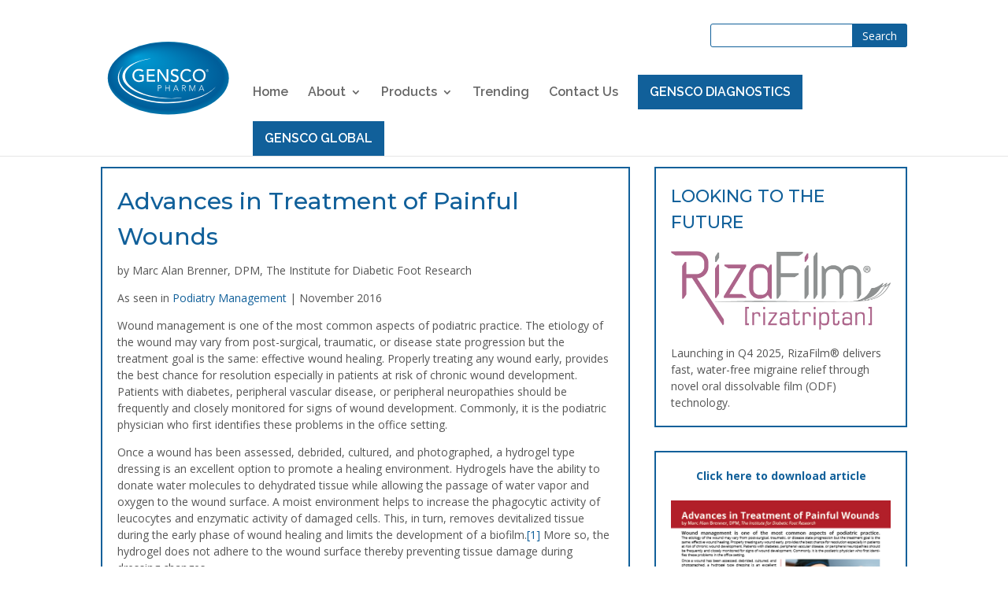

--- FILE ---
content_type: text/html; charset=UTF-8
request_url: https://genscopharma.com/advances-treatment-painful-wounds/
body_size: 11476
content:
<!DOCTYPE html>
<!--[if IE 6]>
<html id="ie6" lang="en-US">
<![endif]-->
<!--[if IE 7]>
<html id="ie7" lang="en-US">
<![endif]-->
<!--[if IE 8]>
<html id="ie8" lang="en-US">
<![endif]-->
<!--[if !(IE 6) | !(IE 7) | !(IE 8)  ]><!-->
<html lang="en-US">
<!--<![endif]-->
<head>
	<meta charset="UTF-8" />
			
	<meta http-equiv="X-UA-Compatible" content="IE=edge">
	<link rel="pingback" href="https://genscopharma.com/xmlrpc.php" />

    	<!--[if lt IE 9]>
	<script src="https://genscopharma.com/wp-content/themes/Divi/js/html5.js" type="text/javascript"></script>
	<![endif]-->

	<script type="text/javascript">
		document.documentElement.className = 'js';
	</script>

	<script>var et_site_url='https://genscopharma.com';var et_post_id='1355';function et_core_page_resource_fallback(a,b){"undefined"===typeof b&&(b=a.sheet.cssRules&&0===a.sheet.cssRules.length);b&&(a.onerror=null,a.onload=null,a.href?a.href=et_site_url+"/?et_core_page_resource="+a.id+et_post_id:a.src&&(a.src=et_site_url+"/?et_core_page_resource="+a.id+et_post_id))}
</script><title>Advances in Treatment of Painful Wounds | Gensco Pharma</title>
<link rel='dns-prefetch' href='//www.google.com' />
<link rel='dns-prefetch' href='//fonts.googleapis.com' />
<link rel='dns-prefetch' href='//s.w.org' />
<link rel="alternate" type="application/rss+xml" title="Gensco Pharma &raquo; Feed" href="https://genscopharma.com/feed/" />
<link rel="alternate" type="application/rss+xml" title="Gensco Pharma &raquo; Comments Feed" href="https://genscopharma.com/comments/feed/" />
<link rel="alternate" type="text/calendar" title="Gensco Pharma &raquo; iCal Feed" href="https://genscopharma.com/events/?ical=1" />
		<script type="text/javascript">
			window._wpemojiSettings = {"baseUrl":"https:\/\/s.w.org\/images\/core\/emoji\/13.0.1\/72x72\/","ext":".png","svgUrl":"https:\/\/s.w.org\/images\/core\/emoji\/13.0.1\/svg\/","svgExt":".svg","source":{"concatemoji":"https:\/\/genscopharma.com\/wp-includes\/js\/wp-emoji-release.min.js?ver=5.6.16"}};
			!function(e,a,t){var n,r,o,i=a.createElement("canvas"),p=i.getContext&&i.getContext("2d");function s(e,t){var a=String.fromCharCode;p.clearRect(0,0,i.width,i.height),p.fillText(a.apply(this,e),0,0);e=i.toDataURL();return p.clearRect(0,0,i.width,i.height),p.fillText(a.apply(this,t),0,0),e===i.toDataURL()}function c(e){var t=a.createElement("script");t.src=e,t.defer=t.type="text/javascript",a.getElementsByTagName("head")[0].appendChild(t)}for(o=Array("flag","emoji"),t.supports={everything:!0,everythingExceptFlag:!0},r=0;r<o.length;r++)t.supports[o[r]]=function(e){if(!p||!p.fillText)return!1;switch(p.textBaseline="top",p.font="600 32px Arial",e){case"flag":return s([127987,65039,8205,9895,65039],[127987,65039,8203,9895,65039])?!1:!s([55356,56826,55356,56819],[55356,56826,8203,55356,56819])&&!s([55356,57332,56128,56423,56128,56418,56128,56421,56128,56430,56128,56423,56128,56447],[55356,57332,8203,56128,56423,8203,56128,56418,8203,56128,56421,8203,56128,56430,8203,56128,56423,8203,56128,56447]);case"emoji":return!s([55357,56424,8205,55356,57212],[55357,56424,8203,55356,57212])}return!1}(o[r]),t.supports.everything=t.supports.everything&&t.supports[o[r]],"flag"!==o[r]&&(t.supports.everythingExceptFlag=t.supports.everythingExceptFlag&&t.supports[o[r]]);t.supports.everythingExceptFlag=t.supports.everythingExceptFlag&&!t.supports.flag,t.DOMReady=!1,t.readyCallback=function(){t.DOMReady=!0},t.supports.everything||(n=function(){t.readyCallback()},a.addEventListener?(a.addEventListener("DOMContentLoaded",n,!1),e.addEventListener("load",n,!1)):(e.attachEvent("onload",n),a.attachEvent("onreadystatechange",function(){"complete"===a.readyState&&t.readyCallback()})),(n=t.source||{}).concatemoji?c(n.concatemoji):n.wpemoji&&n.twemoji&&(c(n.twemoji),c(n.wpemoji)))}(window,document,window._wpemojiSettings);
		</script>
		<meta content="Genscolabs v.1.2.0" name="generator"/><style type="text/css">
img.wp-smiley,
img.emoji {
	display: inline !important;
	border: none !important;
	box-shadow: none !important;
	height: 1em !important;
	width: 1em !important;
	margin: 0 .07em !important;
	vertical-align: -0.1em !important;
	background: none !important;
	padding: 0 !important;
}
</style>
	<link rel='stylesheet' id='tribe-common-skeleton-style-css'  href='https://genscopharma.com/wp-content/plugins/the-events-calendar/common/src/resources/css/common-skeleton.min.css?ver=4.12.15.1' type='text/css' media='all' />
<link rel='stylesheet' id='tribe-tooltip-css'  href='https://genscopharma.com/wp-content/plugins/the-events-calendar/common/src/resources/css/tooltip.min.css?ver=4.12.15.1' type='text/css' media='all' />
<link rel='stylesheet' id='wp-block-library-css'  href='https://genscopharma.com/wp-includes/css/dist/block-library/style.min.css?ver=5.6.16' type='text/css' media='all' />
<link rel='stylesheet' id='contact-form-7-css'  href='https://genscopharma.com/wp-content/plugins/contact-form-7/includes/css/styles.css?ver=5.3.2' type='text/css' media='all' />
<link rel='stylesheet' id='parent-style-css'  href='https://genscopharma.com/wp-content/themes/Divi/style.css?ver=5.6.16' type='text/css' media='all' />
<link rel='stylesheet' id='divi-style-css'  href='https://genscopharma.com/wp-content/themes/Genscolabs/style.css?ver=4.5.3' type='text/css' media='all' />
<link rel='stylesheet' id='et-builder-googlefonts-cached-css'  href='https://fonts.googleapis.com/css?family=Montserrat%3A100%2C100italic%2C200%2C200italic%2C300%2C300italic%2Cregular%2Citalic%2C500%2C500italic%2C600%2C600italic%2C700%2C700italic%2C800%2C800italic%2C900%2C900italic%7COpen+Sans%3A300%2C300italic%2Cregular%2Citalic%2C600%2C600italic%2C700%2C700italic%2C800%2C800italic%7CRaleway%3A100%2C100italic%2C200%2C200italic%2C300%2C300italic%2Cregular%2Citalic%2C500%2C500italic%2C600%2C600italic%2C700%2C700italic%2C800%2C800italic%2C900%2C900italic&#038;subset=latin-ext%2Cvietnamese%2Ccyrillic%2Clatin%2Ccyrillic-ext%2Cgreek%2Cgreek-ext&#038;display=swap&#038;ver=5.6.16' type='text/css' media='all' />
<link rel='stylesheet' id='fancybox-css'  href='https://genscopharma.com/wp-content/plugins/easy-fancybox/css/jquery.fancybox.min.css?ver=1.3.24' type='text/css' media='screen' />
<link rel='stylesheet' id='dashicons-css'  href='https://genscopharma.com/wp-includes/css/dashicons.min.css?ver=5.6.16' type='text/css' media='all' />
<script type='text/javascript' src='https://genscopharma.com/wp-includes/js/jquery/jquery.min.js?ver=3.5.1' id='jquery-core-js'></script>
<script type='text/javascript' src='https://genscopharma.com/wp-includes/js/jquery/jquery-migrate.min.js?ver=3.3.2' id='jquery-migrate-js'></script>
<script type='text/javascript' src='https://genscopharma.com/wp-content/themes/Divi/core/admin/js/es6-promise.auto.min.js?ver=5.6.16' id='es6-promise-js'></script>
<script type='text/javascript' id='et-core-api-spam-recaptcha-js-extra'>
/* <![CDATA[ */
var et_core_api_spam_recaptcha = {"site_key":"","page_action":{"action":"advances_treatment_painful_wounds"}};
/* ]]> */
</script>
<script type='text/javascript' src='https://genscopharma.com/wp-content/themes/Divi/core/admin/js/recaptcha.js?ver=5.6.16' id='et-core-api-spam-recaptcha-js'></script>
<link rel="https://api.w.org/" href="https://genscopharma.com/wp-json/" /><link rel="alternate" type="application/json" href="https://genscopharma.com/wp-json/wp/v2/posts/1355" /><link rel="EditURI" type="application/rsd+xml" title="RSD" href="https://genscopharma.com/xmlrpc.php?rsd" />
<link rel="wlwmanifest" type="application/wlwmanifest+xml" href="https://genscopharma.com/wp-includes/wlwmanifest.xml" /> 
<meta name="generator" content="WordPress 5.6.16" />
<link rel="canonical" href="https://genscopharma.com/advances-treatment-painful-wounds/" />
<link rel='shortlink' href='https://genscopharma.com/?p=1355' />
<link rel="alternate" type="application/json+oembed" href="https://genscopharma.com/wp-json/oembed/1.0/embed?url=https%3A%2F%2Fgenscopharma.com%2Fadvances-treatment-painful-wounds%2F" />
<link rel="alternate" type="text/xml+oembed" href="https://genscopharma.com/wp-json/oembed/1.0/embed?url=https%3A%2F%2Fgenscopharma.com%2Fadvances-treatment-painful-wounds%2F&#038;format=xml" />
<meta name="tec-api-version" content="v1"><meta name="tec-api-origin" content="https://genscopharma.com"><link rel="https://theeventscalendar.com/" href="https://genscopharma.com/wp-json/tribe/events/v1/" /><meta name="viewport" content="width=device-width, initial-scale=1.0, maximum-scale=1.0, user-scalable=0" /><style type="text/css" id="custom-background-css">
body.custom-background { background-color: #ffffff; }
</style>
	<link rel="icon" href="https://genscopharma.com/wp-content/uploads/2015/09/cropped-touch-icon-2-32x32.png" sizes="32x32" />
<link rel="icon" href="https://genscopharma.com/wp-content/uploads/2015/09/cropped-touch-icon-2-192x192.png" sizes="192x192" />
<link rel="apple-touch-icon" href="https://genscopharma.com/wp-content/uploads/2015/09/cropped-touch-icon-2-180x180.png" />
<meta name="msapplication-TileImage" content="https://genscopharma.com/wp-content/uploads/2015/09/cropped-touch-icon-2-270x270.png" />
<link rel="stylesheet" id="et-divi-customizer-global-cached-inline-styles" href="https://genscopharma.com/wp-content/et-cache/global/et-divi-customizer-global-17667888114521.min.css" onerror="et_core_page_resource_fallback(this, true)" onload="et_core_page_resource_fallback(this)" />    <script src="https://use.fontawesome.com/4010500b81.js"></script>
    <script src="https://genscopharma.com/wp-content/themes/Genscolabs/js/main.js" type="text/javascript"></script>
    <!-- Global site tag (gtag.js) - Google Analytics -->
<script async src="https://www.googletagmanager.com/gtag/js?id=UA-108347320-1"></script>
<script>
  window.dataLayer = window.dataLayer || [];
  function gtag(){dataLayer.push(arguments);}
  gtag('js', new Date());

  gtag('config', 'UA-108347320-1');
</script>

</head>
<body class="post-template-default single single-post postid-1355 single-format-standard custom-background tribe-no-js et_pb_button_helper_class et_fixed_nav et_show_nav et_primary_nav_dropdown_animation_fade et_secondary_nav_dropdown_animation_fade et_header_style_left et_pb_footer_columns3 et_pb_gutter osx et_pb_gutters2 et_smooth_scroll et_right_sidebar et_divi_theme et-db et_minified_js et_minified_css">
	<div id="page-container">

	
	
		<header id="main-header" data-height-onload="60">
            <!--<div class="container clearfix search-form-container">
                <div id="search-2" class="et_pb_widget widget_search" title="Shift-click to edit this widget.">
    <form role="search" method="get" id="searchform" class="searchform" action="https://genscopharma.com">
        <div class="search-box">
            <label class="screen-reader-text" for="s">Search for:</label>
            <input type="text" value=" " name="s" id="s">
            <input type="submit" id="searchsubmit" value="Search">
        </div>
    </form>
</div>
            </div>-->
			<div class="container clearfix et_menu_container">
							<div class="logo_container">
					<span class="logo_helper"></span>
					<a href="https://genscopharma.com/">
						<img src="https://genscopharma.com/wp-content/themes/Genscolabs/imgs/gensco_pharma_logo_rgb_1000.svg" alt="Gensco Pharma" id="logo" data-height-percentage="65" />
					</a>
				</div>
				<div id="et-top-navigation" data-height="60" data-fixed-height="60">
                    <div class="container clearfix search-form-container">
                        <div id="search-2" class="et_pb_widget widget_search" title="Shift-click to edit this widget.">
    <form role="search" method="get" id="searchform" class="searchform" action="https://genscopharma.com">
        <div class="search-box">
            <label class="screen-reader-text" for="s">Search for:</label>
            <input type="text" value=" " name="s" id="s">
            <input type="submit" id="searchsubmit" value="Search">
        </div>
    </form>
</div>
                    </div>
											<nav id="top-menu-nav">
						<ul id="top-menu" class="nav"><li id="menu-item-458" class="menu-item menu-item-type-post_type menu-item-object-page menu-item-home menu-item-458"><a href="https://genscopharma.com/">Home</a></li>
<li id="menu-item-76" class="menu-item menu-item-type-post_type menu-item-object-page menu-item-has-children menu-item-76"><a href="https://genscopharma.com/about-gensco/">About</a>
<ul class="sub-menu">
	<li id="menu-item-1803" class="menu-item menu-item-type-post_type menu-item-object-page current_page_parent menu-item-1803"><a href="https://genscopharma.com/news/">News</a></li>
	<li id="menu-item-78" class="menu-item menu-item-type-post_type menu-item-object-page menu-item-78"><a href="https://genscopharma.com/about-gensco/faqs/">FAQs</a></li>
	<li id="menu-item-1626" class="menu-item menu-item-type-post_type menu-item-object-page menu-item-1626"><a href="https://genscopharma.com/about-gensco/gensco-leadership-team/">Gensco Leadership Team</a></li>
	<li id="menu-item-77" class="menu-item menu-item-type-post_type menu-item-object-page menu-item-77"><a href="https://genscopharma.com/about-gensco/careers/">Careers</a></li>
</ul>
</li>
<li id="menu-item-89" class="menu-item menu-item-type-post_type menu-item-object-page menu-item-has-children menu-item-89"><a href="https://genscopharma.com/products/">Products</a>
<ul class="sub-menu">
	<li id="menu-item-2798" class="menu-item menu-item-type-post_type menu-item-object-page menu-item-2798"><a href="https://genscopharma.com/products/lidodose/">LidoDose®</a></li>
	<li id="menu-item-90" class="menu-item menu-item-type-post_type menu-item-object-page menu-item-90"><a href="https://genscopharma.com/products/colcigel/">ColciGel®</a></li>
	<li id="menu-item-756" class="menu-item menu-item-type-post_type menu-item-object-page menu-item-756"><a href="https://genscopharma.com/products/astero/">Astero®</a></li>
	<li id="menu-item-91" class="menu-item menu-item-type-post_type menu-item-object-page menu-item-91"><a href="https://genscopharma.com/products/lidorx/">LiDORx®</a></li>
	<li id="menu-item-92" class="menu-item menu-item-type-post_type menu-item-object-page menu-item-92"><a href="https://genscopharma.com/products/speedgel-rx/">SpeedGel Rx®</a></li>
</ul>
</li>
<li id="menu-item-812" class="menu-item menu-item-type-post_type menu-item-object-page menu-item-812"><a href="https://genscopharma.com/trending-news/">Trending</a></li>
<li id="menu-item-80" class="menu-item menu-item-type-post_type menu-item-object-page menu-item-80"><a href="https://genscopharma.com/contact-us/">Contact Us</a></li>
<li id="menu-item-4685" class="menu_cta menu-item menu-item-type-post_type menu-item-object-page menu-item-4685"><a href="https://genscopharma.com/gensco-diagnostics/">GENSCO DIAGNOSTICS</a></li>
<li id="menu-item-29083" class="menu_cta menu-item menu-item-type-post_type menu-item-object-page menu-item-29083"><a href="https://genscopharma.com/gensco-global/">GENSCO GLOBAL</a></li>
</ul>						</nav>
					
					
					
										<div id="et_top_search">
						<span id="et_search_icon"></span>
					</div>
					
					<div id="et_mobile_nav_menu">
				<div class="mobile_nav closed">
					<span class="select_page">Select Page</span>
					<span class="mobile_menu_bar mobile_menu_bar_toggle"></span>
				</div>
			</div>				</div> <!-- #et-top-navigation -->
			</div> <!-- .container -->
			<div class="et_search_outer">
				<div class="container et_search_form_container">
					<form role="search" method="get" class="et-search-form" action="https://genscopharma.com/">
					<input type="search" class="et-search-field" placeholder="Search &hellip;" value="" name="s" title="Search for:" />					</form>
					<span class="et_close_search_field"></span>
				</div>
			</div>
		</header> <!-- #main-header -->

		<div id="et-main-area">
<div id="main-content">
	<div class="container">
		<div id="content-area" class="clearfix">
			<div id="left-area">
							
				<article id="post-1355" class="et_pb_post post-1355 post type-post status-publish format-standard has-post-thumbnail hentry category-articles category-clinical category-featured tag-astero tag-hydrogel tag-wounds">
											<div class="et_post_meta_wrapper">
							<h1>Advances in Treatment of Painful Wounds</h1>

						
												</div> <!-- .et_post_meta_wrapper -->
				
					<div class="entry-content">
					<p>by Marc Alan Brenner, DPM, The Institute for Diabetic Foot Research</p>
<p>As seen in <a href="http://www.podiatrym.com/">Podiatry Management</a> | November 2016</p>
<p>Wound management is one of the most common aspects of podiatric practice. The etiology of the wound may vary from post-surgical, traumatic, or disease state progression but the treatment goal is the same: effective wound healing. Properly treating any wound early, provides the best chance for resolution especially in patients at risk of chronic wound development. Patients with diabetes, peripheral vascular disease, or peripheral neuropathies should be frequently and closely monitored for signs of wound development. Commonly, it is the podiatric physician who first identifies these problems in the office setting.</p>
<p>Once a wound has been assessed, debrided, cultured, and photographed, a hydrogel type dressing is an excellent option to promote a healing environment. Hydrogels have the ability to donate water molecules to dehydrated tissue while allowing the passage of water vapor and oxygen to the wound surface. A moist environment helps to increase the phagocytic activity of leucocytes and enzymatic activity of damaged cells. This, in turn, removes devitalized tissue during the early phase of wound healing and limits the development of a biofilm.<a href="#_edn1" name="_ednref1">[1]</a> More so, the hydrogel does not adhere to the wound surface thereby preventing tissue damage during dressing changes.</p>
<p>Frequently, pain as a result of trauma, particularly during the dressing change procedure, has been described by patients as the worst part of dealing with a wound.<a href="#_edn2" name="_ednref2">[2]</a> Proper pain management strategy is a key component in the treatment of wounds. The appropriate selection and use of analgesics is important. Separate analgesic strategies may be required for background pain and the pain arising from wound procedures. However, not all wound pain responds to systemic analgesics. More so, especially today, there is often a stigma attached to the use of opiates including medication misuse. As a consequence, most treatment guidelines for acute injuries recommend prescribers should explore non opioid medications and other modalities that can be used to reduce the need for opioid medication use.<a href="#_edn3" name="_ednref3">[3]</a> Many clinicians use a topical anesthetic agent, lidocaine, to manage wound pain during procedures such as debridement and dressing changes.</p>
<p>Though pain control is often the patients primary concern, clinicians are more likely concerned with wound healing and the prevention of infection. Wound infection is one of the more difficult aspects of wound management and a major contributor to healthcare costs. Wound infection, especially when associated with Staphylococcus aureus, is a major concern for all healthcare providers. In a recent surveillance report most methicillin-resistant S. aureus (MRSA) infections were nosocomial: 58.4% were community-onset infections, 26.6% were hospital-onset infections, 13.7% were community-associated infections, and 1.3% could not be classified. Community-acquired MRSA rates as high as 60% have been reported in patients with skin and soft-tissue infections.<a href="#_edn4" name="_ednref4">[4]</a> Additionally, alarming is the fact that clinical studies have at times shown that antibiotics are often ineffective against MRSA infections.<a href="#_edn5" name="_ednref5">[5]</a></p>
<p>Astero™ is the new prescription hydrogel wound product in the market. Astero™, which  contains the topical anesthetic lidocaine, is specifically formulated to create a moist healing environment, which promotes granulation, epithelialization, and autolytic debridement, while providing prolonged anesthesia of the wound, lessening the need for systemic pain medications including opiate based drugs. In addition, the hydrogel in combination with Meadowsweet and Oak Extract helps suppress the development of wound infections, increasing wound healing rates and decreasing secondary complications and related treatments.</p>
<p>Oak extract has been studied for its ability to suppress bacterial growth. In one study, the reduction in MRSA was significantly higher in wounds treated with oak bark formulation than in control (treated and untreated) wounds.6 In a continuation of this study, evaluating burn wounds, oak extract was demonstrated to not only suppress bacterial infection but increase the rate of healing, leading the authors to suggest that the oak bark formulation can enhance the migration of epidermal cells to accelerate healing.<a href="#_edn6" name="_ednref6">[6]</a> In another study, a product containing oak extract was shown to be superior to silver sulfadiazine cream in diabetic wound healing.<a href="#_edn7" name="_ednref7">[7]</a></p>
<p>Astero™, available by prescription only, provides the clinician a proven and trusted first line wound hydrogel for post-surgical incisions, cuts, abrasions, and ulcerations. The soothing hydrogel containing Meadowsweet and Oak Extract create a superior wound healing environment while the lidocaine component imparts sustained pain control of the wound. Though this data supports the need for continued clinical trials to better understand wound healing, podiatric practitioners now have a valuable new topical wound hydrogel to add to their clinical armamentarium.</p>
<p><em>Dr. Marc A. Brenner is a past President and Fellow of the American Society of Podiatric Dermatology. He is a renown national and international lecturer in the areas of podiatric dermatology and diabetic foot salvage. Dr. Brenner is the editor of the text book Management of the Diabetic Foot. He is currently on the medical staff of North Shore University Hospital and Long Island Jewish Hospital, and has private practices in Glendale and Lake Success, New York. Dr. Brenner has served as a consultant and member of the Gensco Pharma Medical Advisory Board.</em></p>
<p>__________________</p>
<p><a href="#_ednref1" name="_edn1">[1]</a> Tong, A. (1999) The identification and treatment of slough. Journal of Wound Care 8: 7, 338-339.<br />
<a href="#_ednref2" name="_edn2">[2]</a> Price PE, Fagervik-Morton H, Mudge EJ, et al. Dressing-related pain in patients with chronic wounds: an international perspective. Int Wound J 2008; 5(2): 159-71.<br />
<a href="#_ednref3" name="_edn3">[3]</a> Cunningham, Michelle MD. Managing Pain Medication in the Outpatient Wound Clinic. Today’s Wound Clinic, Volume 7 Issue 4 &#8211; May 2013<br />
<a href="#_ednref4" name="_edn4">[4]</a> Awad SS, Elhabash SI, Lee L, Farrow B, Berger DH. Increasing incidence of methicillin-resistant Staphylococcus aureus skin and soft-tissue infections: reconsideration of empiric antimicrobial therapy. Am J Surg. 2007;194(5):606–610.<br />
<a href="#_ednref5" name="_edn5">[5]</a> Crum NF, Lee RU, Thornton SA, et al. Fifteen-year study of the changing epidemiology of methicillin-resistance Staphylococcus aureus. Am J Med. 2006;119(11):943–951<br />
<a href="#_ednref6" name="_edn6">[6]</a> Davis, Stephan C. Determining the effect of an Oak Bark formulation on methicillin Resistant Staphylococcus Aureus and Wound Healing in Porcine Wound Model. Ostomy Wound Management 2008;54(10:16-25<br />
<a href="#_ednref7" name="_edn7">[7]</a> Jacobs AM1, Tomczak R. Evaluation of Bensal HP for the treatment of diabetic foot ulcers. Adv Skin Wound Care. 2008 Oct;21(10):461-5.</p>
					</div> <!-- .entry-content -->
					<div class="et_post_meta_wrapper">
					
										</div> <!-- .et_post_meta_wrapper -->
				</article> <!-- .et_pb_post -->

										</div> <!-- #left-area -->

			    <div id="sidebar">
        <div id="text-7" class="et_pb_widget widget_text"><h4 class="widgettitle">LOOKING TO THE FUTURE</h4>			<div class="textwidget"><p><img class="alignnone size-medium wp-image-285" src="/wp-content/uploads/2025/05/RizaFilm-Logo.png" alt="RizaFilm Logo" width="300" height="37"></p>
<p>Launching in Q4 2025, RizaFilm® delivers fast, water-free migraine relief through novel oral dissolvable film (ODF) technology.</p>
</div>
		</div> <!-- end .et_pb_widget -->        
                <div id="text-8" class="et_pb_widget widget_text">
            <div class="textwidget">
                <a href="https://genscopharma.com/wp-content/uploads/2016/11/Podiatry-Mgmt-Advertorial-with-HowTo-October-2016-EMAIL.pdf" title="podiatry-mgmt-advertorial-with-howto-october-2016-email" target="_blank" style="color: #11609a; display: block; text-align: center;">
                    <strong>Click here to download article</strong>
                    <br><br>
                                        <img src="https://genscopharma.com/wp-content/uploads/2016/11/Podiatry-Mgmt-2016-08-Advertorial.jpg" alt="" />
                                    </a>
            </div>
        </div>
                    </div> <!-- end #sidebar -->
        		</div> <!-- #content-area -->
	</div> <!-- .container -->
</div> <!-- #main-content -->


	<span class="et_pb_scroll_top et-pb-icon"></span>


			<footer id="main-footer">
				
<div class="container">
    <div id="footer-widgets" class="clearfix">
		<div class="footer-widget"><div id="nav_menu-3" class="fwidget et_pb_widget widget_nav_menu"><div class="menu-footer-area-1-container"><ul id="menu-footer-area-1" class="menu"><li id="menu-item-747" class="menu-item menu-item-type-post_type menu-item-object-page menu-item-home menu-item-747"><a href="https://genscopharma.com/">Home</a></li>
<li id="menu-item-826" class="menu-item menu-item-type-post_type menu-item-object-page menu-item-826"><a href="https://genscopharma.com/about-gensco/">About Gensco®</a></li>
<li id="menu-item-827" class="menu-item menu-item-type-post_type menu-item-object-page menu-item-827"><a href="https://genscopharma.com/products/">Products</a></li>
<li id="menu-item-828" class="menu-item menu-item-type-post_type menu-item-object-page menu-item-828"><a href="https://genscopharma.com/innovation/">Innovation</a></li>
<li id="menu-item-829" class="menu-item menu-item-type-post_type menu-item-object-page menu-item-829"><a href="https://genscopharma.com/evidence/">Evidence</a></li>
</ul></div></div> <!-- end .fwidget --></div> <!-- end .footer-widget --><div class="footer-widget"><div id="nav_menu-4" class="fwidget et_pb_widget widget_nav_menu"><div class="menu-footer-area-2-container"><ul id="menu-footer-area-2" class="menu"><li id="menu-item-822" class="menu-item menu-item-type-post_type menu-item-object-page menu-item-822"><a href="https://genscopharma.com/trending-news/">Trending</a></li>
<li id="menu-item-18663" class="menu-item menu-item-type-post_type menu-item-object-page menu-item-18663"><a href="https://genscopharma.com/terms/">Terms and Conditions</a></li>
<li id="menu-item-18662" class="menu-item menu-item-type-post_type menu-item-object-page menu-item-18662"><a href="https://genscopharma.com/privacy-policy/">Privacy Policy</a></li>
<li id="menu-item-823" class="menu-item menu-item-type-post_type menu-item-object-page menu-item-823"><a href="https://genscopharma.com/contact-us/">Contact Us</a></li>
</ul></div></div> <!-- end .fwidget --></div> <!-- end .footer-widget --><div class="footer-widget"><div id="text-6" class="fwidget et_pb_widget widget_text">			<div class="textwidget"><p><i class="fa fa-phone" aria-hidden="true"></i> <a href="tel:8557436726" style="color: #ffffff;">855-7GENSCO (743-6726)</a></p>
<p><i class="fa fa-envelope" aria-hidden="true"></i> <a href="mailto:info@genscopharma.com" style="color: #ffffff;">info@genscopharma.com</a></p></div>
		</div> <!-- end .fwidget --></div> <!-- end .footer-widget -->    </div> <!-- #footer-widgets -->
</div>    <!-- .container -->

		
				<div id="footer-bottom">
					<div class="container clearfix">
<ul class="et-social-icons">
	<li class="et-social-icon et-social-facebook">
		<a href="https://www.facebook.com/pages/Genscolabs/320024601431495" class="icon">
			<span>Facebook</span>
		</a>
	</li>
	<li class="et-social-icon et-social-twitter">
		<a href="https://twitter.com/genscolabs" class="icon">
			<span>Twitter</span>
		</a>
	</li>
        <li class="et-social-icon et-social-linkedin">
		<a href="https://www.linkedin.com/company-beta/3481165/" class="icon">
			<span>LinkedIn</span>
		</a>
	</li>
</ul>
				
                        <p id="footer-info">Copyright &copy; 2026 Gensco Pharma</p>
					</div>	<!-- .container -->
				</div>
			</footer> <!-- #main-footer -->
		</div> <!-- #et-main-area -->


	</div> <!-- #page-container -->

			<script>
		( function ( body ) {
			'use strict';
			body.className = body.className.replace( /\btribe-no-js\b/, 'tribe-js' );
		} )( document.body );
		</script>
		<script> /* <![CDATA[ */var tribe_l10n_datatables = {"aria":{"sort_ascending":": activate to sort column ascending","sort_descending":": activate to sort column descending"},"length_menu":"Show _MENU_ entries","empty_table":"No data available in table","info":"Showing _START_ to _END_ of _TOTAL_ entries","info_empty":"Showing 0 to 0 of 0 entries","info_filtered":"(filtered from _MAX_ total entries)","zero_records":"No matching records found","search":"Search:","all_selected_text":"All items on this page were selected. ","select_all_link":"Select all pages","clear_selection":"Clear Selection.","pagination":{"all":"All","next":"Next","previous":"Previous"},"select":{"rows":{"0":"","_":": Selected %d rows","1":": Selected 1 row"}},"datepicker":{"dayNames":["Sunday","Monday","Tuesday","Wednesday","Thursday","Friday","Saturday"],"dayNamesShort":["Sun","Mon","Tue","Wed","Thu","Fri","Sat"],"dayNamesMin":["S","M","T","W","T","F","S"],"monthNames":["January","February","March","April","May","June","July","August","September","October","November","December"],"monthNamesShort":["January","February","March","April","May","June","July","August","September","October","November","December"],"monthNamesMin":["Jan","Feb","Mar","Apr","May","Jun","Jul","Aug","Sep","Oct","Nov","Dec"],"nextText":"Next","prevText":"Prev","currentText":"Today","closeText":"Done","today":"Today","clear":"Clear"}};/* ]]> */ </script><script type='text/javascript' id='contact-form-7-js-extra'>
/* <![CDATA[ */
var wpcf7 = {"apiSettings":{"root":"https:\/\/genscopharma.com\/wp-json\/contact-form-7\/v1","namespace":"contact-form-7\/v1"}};
/* ]]> */
</script>
<script type='text/javascript' src='https://genscopharma.com/wp-content/plugins/contact-form-7/includes/js/scripts.js?ver=5.3.2' id='contact-form-7-js'></script>
<script type='text/javascript' id='google-invisible-recaptcha-js-before'>
var renderInvisibleReCaptcha = function() {

    for (var i = 0; i < document.forms.length; ++i) {
        var form = document.forms[i];
        var holder = form.querySelector('.inv-recaptcha-holder');

        if (null === holder) continue;
		holder.innerHTML = '';

         (function(frm){
			var cf7SubmitElm = frm.querySelector('.wpcf7-submit');
            var holderId = grecaptcha.render(holder,{
                'sitekey': '6LeuJ1kUAAAAAB80RhruxXbSvzTYqTPIZwdc_tLl', 'size': 'invisible', 'badge' : 'bottomright',
                'callback' : function (recaptchaToken) {
					if((null !== cf7SubmitElm) && (typeof jQuery != 'undefined')){jQuery(frm).submit();grecaptcha.reset(holderId);return;}
					 HTMLFormElement.prototype.submit.call(frm);
                },
                'expired-callback' : function(){grecaptcha.reset(holderId);}
            });

			if(null !== cf7SubmitElm && (typeof jQuery != 'undefined') ){
				jQuery(cf7SubmitElm).off('click').on('click', function(clickEvt){
					clickEvt.preventDefault();
					grecaptcha.execute(holderId);
				});
			}
			else
			{
				frm.onsubmit = function (evt){evt.preventDefault();grecaptcha.execute(holderId);};
			}


        })(form);
    }
};
</script>
<script type='text/javascript' async defer src='https://www.google.com/recaptcha/api.js?onload=renderInvisibleReCaptcha&#038;render=explicit&#038;hl=en' id='google-invisible-recaptcha-js'></script>
<script type='text/javascript' id='divi-custom-script-js-extra'>
/* <![CDATA[ */
var DIVI = {"item_count":"%d Item","items_count":"%d Items"};
var et_shortcodes_strings = {"previous":"Previous","next":"Next"};
var et_pb_custom = {"ajaxurl":"https:\/\/genscopharma.com\/wp-admin\/admin-ajax.php","images_uri":"https:\/\/genscopharma.com\/wp-content\/themes\/Divi\/images","builder_images_uri":"https:\/\/genscopharma.com\/wp-content\/themes\/Divi\/includes\/builder\/images","et_frontend_nonce":"5d858c5407","subscription_failed":"Please, check the fields below to make sure you entered the correct information.","et_ab_log_nonce":"935aed0184","fill_message":"Please, fill in the following fields:","contact_error_message":"Please, fix the following errors:","invalid":"Invalid email","captcha":"Captcha","prev":"Prev","previous":"Previous","next":"Next","wrong_captcha":"You entered the wrong number in captcha.","wrong_checkbox":"Checkbox","ignore_waypoints":"no","is_divi_theme_used":"1","widget_search_selector":".widget_search","ab_tests":[],"is_ab_testing_active":"","page_id":"1355","unique_test_id":"","ab_bounce_rate":"5","is_cache_plugin_active":"no","is_shortcode_tracking":"","tinymce_uri":""}; var et_frontend_scripts = {"builderCssContainerPrefix":"#et-boc","builderCssLayoutPrefix":"#et-boc .et-l"};
var et_pb_box_shadow_elements = [];
var et_pb_motion_elements = {"desktop":[],"tablet":[],"phone":[]};
/* ]]> */
</script>
<script type='text/javascript' src='https://genscopharma.com/wp-content/themes/Divi/js/custom.unified.js?ver=4.5.3' id='divi-custom-script-js'></script>
<script type='text/javascript' src='https://genscopharma.com/wp-content/plugins/easy-fancybox/js/jquery.fancybox.min.js?ver=1.3.24' id='jquery-fancybox-js'></script>
<script type='text/javascript' id='jquery-fancybox-js-after'>
var fb_timeout, fb_opts={'overlayShow':true,'hideOnOverlayClick':true,'showCloseButton':true,'margin':20,'centerOnScroll':false,'enableEscapeButton':true,'autoScale':true };
if(typeof easy_fancybox_handler==='undefined'){
var easy_fancybox_handler=function(){
jQuery('.nofancybox,a.wp-block-file__button,a.pin-it-button,a[href*="pinterest.com/pin/create"],a[href*="facebook.com/share"],a[href*="twitter.com/share"]').addClass('nolightbox');
/* IMG */
var fb_IMG_select='a[href*=".jpg"]:not(.nolightbox,li.nolightbox>a),area[href*=".jpg"]:not(.nolightbox),a[href*=".jpeg"]:not(.nolightbox,li.nolightbox>a),area[href*=".jpeg"]:not(.nolightbox),a[href*=".png"]:not(.nolightbox,li.nolightbox>a),area[href*=".png"]:not(.nolightbox)';
jQuery(fb_IMG_select).addClass('fancybox image');
var fb_IMG_sections=jQuery('.gallery,.wp-block-gallery,.tiled-gallery,.wp-block-jetpack-tiled-gallery');
fb_IMG_sections.each(function(){jQuery(this).find(fb_IMG_select).attr('rel','gallery-'+fb_IMG_sections.index(this));});
jQuery('a.fancybox,area.fancybox,li.fancybox a').each(function(){jQuery(this).fancybox(jQuery.extend({},fb_opts,{'transitionIn':'elastic','easingIn':'easeOutBack','transitionOut':'elastic','easingOut':'easeInBack','opacity':false,'hideOnContentClick':false,'titleShow':true,'titlePosition':'over','titleFromAlt':true,'showNavArrows':true,'enableKeyboardNav':true,'cyclic':false}))});};
jQuery('a.fancybox-close').on('click',function(e){e.preventDefault();jQuery.fancybox.close()});
};
var easy_fancybox_auto=function(){setTimeout(function(){jQuery('#fancybox-auto').trigger('click')},1000);};
jQuery(easy_fancybox_handler);jQuery(document).on('post-load',easy_fancybox_handler);
jQuery(easy_fancybox_auto);
</script>
<script type='text/javascript' src='https://genscopharma.com/wp-content/plugins/easy-fancybox/js/jquery.easing.min.js?ver=1.4.1' id='jquery-easing-js'></script>
<script type='text/javascript' src='https://genscopharma.com/wp-content/plugins/easy-fancybox/js/jquery.mousewheel.min.js?ver=3.1.13' id='jquery-mousewheel-js'></script>
<script type='text/javascript' src='https://genscopharma.com/wp-content/themes/Divi/core/admin/js/common.js?ver=4.5.3' id='et-core-common-js'></script>
<script type='text/javascript' src='https://genscopharma.com/wp-includes/js/wp-embed.min.js?ver=5.6.16' id='wp-embed-js'></script>
</body>
</html>

--- FILE ---
content_type: text/css
request_url: https://genscopharma.com/wp-content/themes/Genscolabs/style.css?ver=4.5.3
body_size: 2162
content:
/*
Theme Name: Genscolabs
Theme URI: http://genscolabs.com
Version: 1.2.0
Description: Child theme of Divi
Author: Green Goup Studio
Author URI: http://www.greengroupstudio.com
Template: Divi
License: GNU General Public License v2
License URI: http://www.gnu.org/licenses/gpl-2.0.html
*/
.clearfix:after, #feataured-post:after, .recent-posts:after, .recent-posts-with-thumbnail:after { visibility: hidden; display: block; font-size: 0; content: " "; clear: both; height: 0; }

a.btn { margin-top: 10px; }
a.btn > span { padding: 6px 10px !important; }

.wpcf7 .wpcf7-form input[type="text"], .wpcf7 .wpcf7-form input[type="email"], .wpcf7 .wpcf7-form input[type="submit"], .wpcf7 .wpcf7-form textarea { border: 1px solid #b0b0b0; border-radius: 0; padding: 6px 10px; }
.wpcf7 .wpcf7-form input[type="text"], .wpcf7 .wpcf7-form input[type="email"], .wpcf7 .wpcf7-form textarea { background-color: #f5f5f5; width: 80%; }
.wpcf7 .wpcf7-form input[type="submit"] { border-radius: 3px; padding: 10px 20px; }
.wpcf7 .wpcf7-form textarea { min-height: 100px; }

.half { float: left; margin-right: 4%; margin-bottom: 20px; position: relative; width: 48%; }
.half.last { margin-right: 0; }

.et_pb_widget_area_right, #sidebar { border-left: none; }
.et_pb_widget_area_right ul, #sidebar ul { position: relative; }
.et_pb_widget_area_right ul li, #sidebar ul li { padding-left: 15px; }
.et_pb_widget_area_right ul li:before, #sidebar ul li:before { font-family: "FontAwesome"; content: "\f101"; position: absolute; left: 0; }
.et_pb_widget_area_right h4.widgettitle, #sidebar h4.widgettitle { font-size: 22px; margin-bottom: 10px; }

#menu-products-bar li a { display: block; }
#menu-products-bar li a:before { content: ""; }
#menu-products-bar li.current-menu-item > a { color: #11609a; }

#main-header #top-menu ul li.current-menu-item > a { background-color: #ffffff; color: #11609a; }
#main-header .search-form-container { margin-bottom: 35px; width: 100%; }
#main-header .search-form-container .et_pb_widget { float: right; }
#main-header .search-form-container .widget_search input#s, #main-header .search-form-container .widget_search input#searchsubmit { height: 30px !important; padding: 0; border-color: #11609a; }
#main-header .search-form-container .widget_search input#s { width: 250px; }
#main-header .search-form-container .widget_search input#searchsubmit { background-color: #11609a; color: #ffffff; }

#xtra-menu li.has-sub:hover > ul.sub { display: block; }
#xtra-menu li.has-sub ul.sub { display: none; }

#left-area .et_pb_post .entry-content { padding-top: 0; }
#left-area .et_pb_post .post-thumbnail { float: left; margin-right: 10px; }

.entry-content .ecs-event-list { padding: 0; list-style-type: none; }
.entry-content .ecs-event { margin-bottom: 5px; padding-bottom: 5px; border-bottom: 1px solid #ddd; }
.entry-content .ecs-event:last-child { border-bottom: none; padding-bottom: 0; margin-bottom: 0; }
.entry-content .ecs-event .entry-title { padding-bottom: 0; }

.coupon { float: left; margin-bottom: 15px; padding: 0 15px; text-align: center; width: 50%; }

.line-sep { background-color: #11609a; height: 2px; margin: 15px auto; width: 90%; }

.et_mobile_menu li.current-menu-item > a { background-color: #11609a; color: #ffffff; }

.recent-blogs-section-title h2, .recent-blogs-section-title h3 { display: block; padding-right: 10px; position: relative; overflow: hidden; }
.recent-blogs-section-title h2:after, .recent-blogs-section-title h3:after { background-color: #11609a; bottom: 10px; content: ""; height: 4px; margin-left: 5px; position: absolute; width: 100%; }

ul.prescriber-forms-list { list-style-type: none; text-align: center; padding: 0; background: #00615b; border-radius: 5px; overflow: hidden; }
ul.prescriber-forms-list:hover > .list-item { display: block; }
ul.prescriber-forms-list .list-item { display: none; }
ul.prescriber-forms-list .list-item > a:hover { color: #000; }
ul.prescriber-forms-list .list-item.first, ul.prescriber-forms-list .list-item > a { color: #ffffff; display: block; line-height: 22px; padding: 6px 10px; }
ul.prescriber-forms-list .list-item:nth-child(even) { background: rgba(0, 97, 91, 0.75); }

#customblog .et_pb_blog_grid .et_pb_post { border: 0 none; padding: 0; }
#customblog .featured-posts .size-1of3 { width: 47%; }

#feataured-post .listing-item { clear: both; }
#feataured-post .listing-item .title { display: block; font-size: 18px; font-weight: 700; margin-bottom: 20px; }
#feataured-post .listing-item .date { display: inline-block; margin-bottom: 10px; }
#feataured-post .listing-item .category-display { display: inline-block; }
#feataured-post .listing-item .excerpt { display: block; }
#feataured-post img { float: left; margin: 0 10px 10px 0; }

#recent-ads .listing-item { width: 25%; }
#recent-ads img { float: right; margin: 0 0 10px 10px; }

#recent-articles .listing-item { width: 33.33%; }
#recent-articles img { float: left; margin: 0 10px 10px 0; }

.recent-posts, .recent-posts-with-thumbnail { padding: 0 !important; margin-left: -15px; margin-right: -15px; }
.recent-posts .listing-item, .recent-posts-with-thumbnail .listing-item { display: block; float: left; margin-bottom: 20px; min-height: 225px; padding: 0 15px; width: 25%; }
.recent-posts .listing-item .title, .recent-posts-with-thumbnail .listing-item .title { display: block; font-weight: 700; margin-bottom: 10px; }
.recent-posts .listing-item .date, .recent-posts-with-thumbnail .listing-item .date { display: inline-block; font-size: 12px; }
.recent-posts .listing-item .category-display, .recent-posts-with-thumbnail .listing-item .category-display { display: inline-block; font-size: 12px; }
.recent-posts .listing-item .excerpt, .recent-posts-with-thumbnail .listing-item .excerpt { display: block; }

#people-container .people h6 { padding-bottom: 0; }
#people-container .people .headshot, #people-container .people .profile-info { float: left; width: 49%; }
#people-container .people .headshot { margin-right: 2%; }

.et_pb_column_2_3 .et_pb_row_inner .prod-info .main, .et_pb_column_2_3 .et_pb_row_inner .prod-info .sidebar { padding: 19px; border-width: 2px; border-style: solid; }
.et_pb_column_2_3 .et_pb_row_inner .prod-info .sidebar .sidebar-title { color: #ffffff; line-height: 1.65em; margin: -19px -19px 10px; padding: 5px; text-align: center; }
.et_pb_column_2_3 .et_pb_row_inner .prod-info.el-indigo .main, .et_pb_column_2_3 .et_pb_row_inner .prod-info.el-indigo .sidebar { border-color: #2c3688; }
.et_pb_column_2_3 .et_pb_row_inner .prod-info.el-indigo .main h2, .et_pb_column_2_3 .et_pb_row_inner .prod-info.el-indigo .main h3, .et_pb_column_2_3 .et_pb_row_inner .prod-info.el-indigo .main h4 { color: #2c3688; }
.et_pb_column_2_3 .et_pb_row_inner .prod-info.el-indigo .sidebar .sidebar-title { background-color: #2c3688; }
.et_pb_column_2_3 .et_pb_row_inner .prod-info.el-green .main, .et_pb_column_2_3 .et_pb_row_inner .prod-info.el-green .sidebar { border-color: #60a645; }
.et_pb_column_2_3 .et_pb_row_inner .prod-info.el-green .main h2, .et_pb_column_2_3 .et_pb_row_inner .prod-info.el-green .main h3, .et_pb_column_2_3 .et_pb_row_inner .prod-info.el-green .main h4 { color: #60a645; }
.et_pb_column_2_3 .et_pb_row_inner .prod-info.el-green .sidebar .sidebar-title { background-color: #60a645; }
.et_pb_column_2_3 .et_pb_row_inner .prod-info.el-teal .main, .et_pb_column_2_3 .et_pb_row_inner .prod-info.el-teal .sidebar { border-color: #00615b; }
.et_pb_column_2_3 .et_pb_row_inner .prod-info.el-teal .main h2, .et_pb_column_2_3 .et_pb_row_inner .prod-info.el-teal .main h3, .et_pb_column_2_3 .et_pb_row_inner .prod-info.el-teal .main h4 { color: #00615b; }
.et_pb_column_2_3 .et_pb_row_inner .prod-info.el-teal .sidebar .sidebar-title { background-color: #00615b; }
.et_pb_column_2_3 .et_pb_row_inner .prod-info.el-red .main, .et_pb_column_2_3 .et_pb_row_inner .prod-info.el-red .sidebar { border-color: #b21e27; }
.et_pb_column_2_3 .et_pb_row_inner .prod-info.el-red .main h2, .et_pb_column_2_3 .et_pb_row_inner .prod-info.el-red .main h3, .et_pb_column_2_3 .et_pb_row_inner .prod-info.el-red .main h4 { color: #b21e27; }
.et_pb_column_2_3 .et_pb_row_inner .prod-info.el-red .sidebar .sidebar-title { background-color: #b21e27; }

.footer-widget #footer-logo a > img { width: 60%; }

@media only screen and (max-width: 1280px) { .recent-posts .listing-item, .recent-posts-with-thumbnail .listing-item { min-height: 324px; } }
@media only screen and (min-width: 981px) { #logo { max-height: 23%; max-width: 16%; }
  #main-content .container:before { display: none; }
  #et_top_search { display: none; }
  .et_pb_gutter.et_pb_gutters2 #left-area { width: 65.666%; }
  .et_pb_gutters2.et_right_sidebar #left-area { padding-right: 0; margin-right: 3%; }
  .single .et_pb_post, #sidebar .et_pb_widget { border: 2px solid #11609a; padding: 19px; }
  .et_pb_gutter.et_pb_gutters2 #sidebar { width: 31.33%; }
  .et_right_sidebar #sidebar { padding-left: 0; } }
@media only screen and (min-width: 981px) and (max-width: 1200px) { .et_header_style_left #et-top-navigation nav > ul > li > a { font-size: 12px; }
  #main-header #top-menu li { padding-right: 14px; }
  #main-header #top-menu li:last-child { padding-right: 0; } }
@media (max-width: 980px) { .et_header_style_left #logo, .et_header_style_split #logo { max-height: 70%; max-width: 13%; }
  .et_pb_column .et_pb_widget:nth-child(n) { margin: 20px auto !important; }
  .et_pb_widget { float: none; }
  #et_top_search { display: block; }
  #main-header .search-form-container { display: none; }
  .no-border { border: 0 !important; }
  .recent-posts .listing-item, .recent-posts-with-thumbnail .listing-item { width: 100%; min-height: initial; }
  .single .et_pb_post, #sidebar .et_pb_widget { border: 2px solid #11609a; padding: 19px; }
  .half { float: none; width: 100%; }
  #people-container .people h6 { padding-bottom: 0; }
  #people-container .people .headshot, #people-container .people .profile-info { float: none; width: auto; }
  #people-container .people .headshot { margin-right: 2%; float: left; } }
@media (max-width: 767px) { .et_header_style_left #logo, .et_header_style_split #logo { max-height: 75%; max-width: 17%; }
  .et_pb_widget_area_right h4.widgettitle { font-size: 18px; }
  .coupon { float: none; width: 100%; }
  #footer-widgets .footer-widget .fwidget { float: none; }
  .et-social-icons li { margin: 0 10px; } }
@media (max-width: 479px) { .et_header_style_left #logo, .et_header_style_split #logo { max-height: 75%; max-width: 27%; } }

/*# sourceMappingURL=style.css.map */

--- FILE ---
content_type: text/javascript
request_url: https://genscopharma.com/wp-content/themes/Genscolabs/js/main.js
body_size: 214
content:
(function ($) {

    'use strict';

    // Document Ready Function
    $(function () {});

    $(window).load(function() {

        if ($(window).width() > 980) {
            adjustHeight();
        }

    });

    function adjustHeight() {
        var recentPosts = $('.recent-posts > li.listing-item, .recent-posts-with-thumbnail > li.listing-item');
        var maxHeight1 = -1,
            maxHeight2 = -1,
            maxHeight3 = -1;

        $('.adjust-height-1').each(function () {
            maxHeight1 = maxHeight1 > $(this).outerHeight() ? maxHeight1 : $(this).outerHeight();
        });
        $('.adjust-height-1').each(function () {
            $(this).css('min-height', maxHeight1);
        });
        $('.adjust-height-2').each(function () {
            maxHeight2 = maxHeight2 > $(this).outerHeight() ? maxHeight2 : $(this).outerHeight();
        });
        $('.adjust-height-2').each(function () {
            $(this).css('min-height', maxHeight2);
        });
        recentPosts.each(function () {
            maxHeight3 = maxHeight3 > $(this).outerHeight() ? maxHeight3 : $(this).outerHeight();
        });
        recentPosts.each(function () {
            $(this).css('min-height', maxHeight3);
        });
    }

    $(window).resize(function () {

        if ($(this).width() < 980) {
            $('.adjust-height-1, .adjust-height-2, .recent-posts > li.listing-item, .recent-posts-with-thumbnail > li.listing-item').each(function () {
                $(this).css('min-height', 0);
            });
        } else {
            adjustHeight();
        }

    });

})(jQuery);


--- FILE ---
content_type: image/svg+xml
request_url: https://genscopharma.com/wp-content/themes/Genscolabs/imgs/gensco_pharma_logo_rgb_1000.svg
body_size: 2333
content:
<svg id="Layer_1" data-name="Layer 1" xmlns="http://www.w3.org/2000/svg" xmlns:xlink="http://www.w3.org/1999/xlink" viewBox="0 0 792 489"><defs><style>.cls-1{fill:url(#radial-gradient);}.cls-2{fill:#fff;}</style><radialGradient id="radial-gradient" cx="394.2" cy="244.5" fx="199.4788886936189" fy="21.78472710112061" r="372.36" gradientTransform="translate(0 101.57) scale(1 0.58)" gradientUnits="userSpaceOnUse"><stop offset="0" stop-color="#009dd6"/><stop offset="0.94" stop-color="#005d99"/><stop offset="1" stop-color="#0071a8"/></radialGradient></defs><title>gensco_pharma_logo_rgb_1000</title><path class="cls-1" d="M765.35,246c0,122.54-166.17,221.86-371.15,221.86S23.05,368.51,23.05,246,189.22,24.12,394.21,24.12,765.35,123.44,765.35,246Z"/><path class="cls-2" d="M354.18,391c-170.34-11.57-286-91.73-258.32-179,4.46-14,12.37-27.4,23.21-39.89C87.89,203.95,76.85,241,92.57,277.87c36.44,85.53,202.77,138,371.49,117.25,107.19-13.21,189.53-52.82,226-101.86C633.92,358.79,497.5,400.71,354.18,391Z"/><path class="cls-2" d="M389.8,368.75c-145-6.42-261.6-67.1-260.4-135.46.89-51.49,68.32-92.68,163.49-107.13q-5.26.6-10.51,1.32C146.9,146.23,79.09,215,131,281S334.8,385.42,470.3,366.69c2.89-.4,5.73-.84,8.54-1.27A530.1,530.1,0,0,1,389.8,368.75Z"/><path class="cls-2" d="M331,289.24H341.4c5.12,0,11.67,2,11.67,9.57,0,6.55-5.22,9.47-10.9,9.47h-7.83v17.2H331Zm3.38,16H342c3.84,0,7.68-1.64,7.68-6.4s-4-6.5-7.88-6.5h-7.47Z"/><path class="cls-2" d="M375.69,289.24h3.38v16h20.27v-16h3.38v36.23h-3.38v-17.2H379.07v17.2h-3.38Z"/><path class="cls-2" d="M439.09,289.24h3.48l15.25,36.23H454l-3.94-9.62H430.9l-4.09,9.62h-3.53Zm1.59,3.69-8.44,19.86h16.63Z"/><path class="cls-2" d="M478.39,289.24h9.52c2.87,0,12.9,0,12.9,9.52,0,6.91-5.27,8.8-9.26,9.31l10.54,17.4h-3.84l-10.18-17.2h-6.29v17.2h-3.38Zm3.38,16h7.17c7.11,0,8.5-3.94,8.5-6.45s-1.38-6.45-8.5-6.45h-7.17Z"/><path class="cls-2" d="M523.73,289.24h5.07l13.2,30.4,13.2-30.4H560v36.23h-3.38V293.54h-.1l-13.82,31.93h-1.48l-14-31.93h-.1v31.93h-3.38Z"/><path class="cls-2" d="M596,289.24h3.48l15.25,36.23H611L607,315.86H587.85l-4.09,9.62h-3.53Zm1.59,3.69-8.44,19.86h16.63Z"/><g id="_Group_" data-name="&lt;Group&gt;"><path class="cls-2" d="M243.66,225.64v37.44a34.66,34.66,0,0,1-6.33,3,67.36,67.36,0,0,1-7.35,2.2,62.65,62.65,0,0,1-7.72,1.34,68,68,0,0,1-7.35.43,43.6,43.6,0,0,1-17.22-3.22,36.93,36.93,0,0,1-20.7-21.4,42.88,42.88,0,0,1-2.74-15.29,41.65,41.65,0,0,1,2.95-15.77,38.92,38.92,0,0,1,8.15-12.66,37.21,37.21,0,0,1,12.5-8.42,40.94,40.94,0,0,1,16-3.06q10.51,0,17.16,2.63a31.6,31.6,0,0,1,11.16,7.24l-7.29,7.83a27,27,0,0,0-10-6.28,34.39,34.39,0,0,0-11-1.77A27.61,27.61,0,0,0,193,208.8a28.58,28.58,0,0,0-5.79,9.6,33.66,33.66,0,0,0-2,11.75,31.37,31.37,0,0,0,2.25,12,29.61,29.61,0,0,0,6.22,9.6,28.66,28.66,0,0,0,9.33,6.38,29.26,29.26,0,0,0,11.69,2.31,50.49,50.49,0,0,0,10.35-1,29,29,0,0,0,8.31-2.95V235.3H216.52v-9.65Z"/><path class="cls-2" d="M262.43,192.17h49v9.65H272.73v22.63h36v9.65h-36v24.35h40.66v9.65h-51Z"/><path class="cls-2" d="M328,192.17h13.52l41.84,62.43h.21V192.17h10.3v75.95H380.75l-42.26-62.43h-.21v62.43H328Z"/><path class="cls-2" d="M415.61,252.25a16.9,16.9,0,0,0,7.13,6.17,21.31,21.31,0,0,0,9,2,18.25,18.25,0,0,0,5.26-.8,16,16,0,0,0,4.88-2.41,13.18,13.18,0,0,0,3.59-4,10.56,10.56,0,0,0,1.39-5.47A8.2,8.2,0,0,0,444,241a24.16,24.16,0,0,0-6.92-3.86q-4.13-1.55-9-3a36.58,36.58,0,0,1-9-4,22,22,0,0,1-6.92-6.92q-2.79-4.34-2.79-11.75a20.25,20.25,0,0,1,6-13.95,25.14,25.14,0,0,1,8-5.2,29.74,29.74,0,0,1,11.75-2.09A41,41,0,0,1,447,192a20.48,20.48,0,0,1,10,7l-8.37,7.62a13.9,13.9,0,0,0-5.47-4.83,17.33,17.33,0,0,0-8-1.82A19.5,19.5,0,0,0,428,201a12.81,12.81,0,0,0-4.56,2.9,10.24,10.24,0,0,0-2.41,3.81,11.68,11.68,0,0,0-.7,3.75q0,4.83,2.79,7.4a21.66,21.66,0,0,0,6.92,4.18,83.44,83.44,0,0,0,9,2.9,38.61,38.61,0,0,1,9,3.59,21,21,0,0,1,6.92,6.22q2.79,3.92,2.79,10.78a22.69,22.69,0,0,1-2.09,9.87,21.89,21.89,0,0,1-5.63,7.4,25,25,0,0,1-8.37,4.61,32.36,32.36,0,0,1-10.3,1.61,37.45,37.45,0,0,1-13.84-2.57,22.74,22.74,0,0,1-10.4-7.94Z"/><path class="cls-2" d="M525.88,208.59a21.23,21.23,0,0,0-8.15-6.44,24.29,24.29,0,0,0-10.19-2.25,27.33,27.33,0,0,0-11.64,2.41,26.79,26.79,0,0,0-8.9,6.6,30.05,30.05,0,0,0-5.74,9.82,35.18,35.18,0,0,0-2,12.07,33.31,33.31,0,0,0,1.93,11.37,28.44,28.44,0,0,0,5.58,9.44,26.11,26.11,0,0,0,8.9,6.44,28.76,28.76,0,0,0,11.91,2.36A23.67,23.67,0,0,0,519,257.72a24.63,24.63,0,0,0,8.37-7.51l8.69,6.54a34.87,34.87,0,0,1-3,3.38,30.19,30.19,0,0,1-5.69,4.4,40.29,40.29,0,0,1-8.53,3.86,36.5,36.5,0,0,1-11.53,1.66,37.47,37.47,0,0,1-16.25-3.43,39.78,39.78,0,0,1-22.79-35.83,44.49,44.49,0,0,1,2.9-16.25,38.43,38.43,0,0,1,8.1-12.87,36.21,36.21,0,0,1,12.5-8.42,41.88,41.88,0,0,1,16.09-3,39.41,39.41,0,0,1,14.75,2.9,27.55,27.55,0,0,1,11.85,8.9Z"/><path class="cls-2" d="M583.38,270.05a40.93,40.93,0,0,1-16-3.06,37.19,37.19,0,0,1-12.5-8.42,38.9,38.9,0,0,1-8.15-12.66,43.63,43.63,0,0,1,0-31.54,38.93,38.93,0,0,1,8.15-12.66,37.22,37.22,0,0,1,12.5-8.42,43.31,43.31,0,0,1,32,0,37.23,37.23,0,0,1,12.5,8.42A39,39,0,0,1,620,214.38a43.63,43.63,0,0,1,0,31.54,38.93,38.93,0,0,1-8.15,12.66,37.21,37.21,0,0,1-12.5,8.42A40.94,40.94,0,0,1,583.38,270.05Zm0-9.65a27.61,27.61,0,0,0,20.81-8.9,28.63,28.63,0,0,0,5.79-9.6,34.88,34.88,0,0,0,0-23.49,28.66,28.66,0,0,0-5.79-9.6,28.45,28.45,0,0,0-41.62,0,28.6,28.6,0,0,0-5.79,9.6,34.88,34.88,0,0,0,0,23.49,28.56,28.56,0,0,0,5.79,9.6,27.61,27.61,0,0,0,20.81,8.9Z"/></g><path class="cls-2" d="M626.16,199.8a7.51,7.51,0,0,1,1-3.79,7.41,7.41,0,0,1,2.78-2.79,7.61,7.61,0,0,1,7.6,0,7.41,7.41,0,0,1,2.79,2.78,7.6,7.6,0,1,1-14.17,3.81Zm1.06,0a6.53,6.53,0,0,0,9.8,5.66,6.58,6.58,0,0,0,2.39-2.38,6.51,6.51,0,0,0,0-6.54,6.58,6.58,0,0,0-2.38-2.39,6.51,6.51,0,0,0-6.54,0,6.58,6.58,0,0,0-2.39,2.38A6.34,6.34,0,0,0,627.22,199.8Zm9.62-1.84a2.45,2.45,0,0,1-.43,1.43,2.54,2.54,0,0,1-1.21.92l2.4,4h-1.7l-2.09-3.58h-1.36v3.58H631v-9h2.64a3.79,3.79,0,0,1,2.46.66A2.46,2.46,0,0,1,636.84,198Zm-4.38,1.53h1.09a1.93,1.93,0,0,0,1.3-.42,1.34,1.34,0,0,0,.49-1.07,1.27,1.27,0,0,0-.43-1.09,2.29,2.29,0,0,0-1.37-.33h-1.07Z"/></svg>